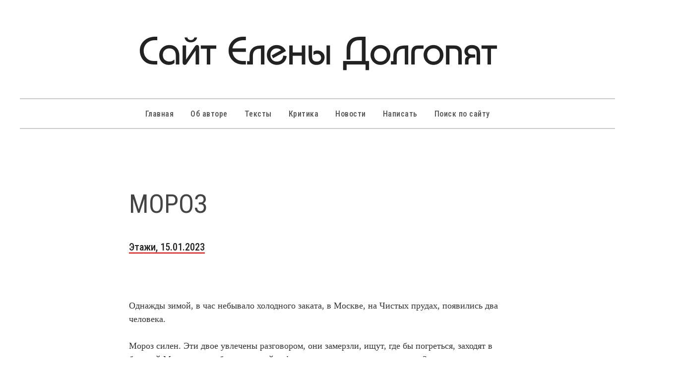

--- FILE ---
content_type: text/html; charset=UTF-8
request_url: http://dolgopyat.ru/moroz_2023
body_size: 13065
content:
<!DOCTYPE html> <html> <head> <meta charset="utf-8" /> <meta http-equiv="Content-Type" content="text/html; charset=utf-8" /> <meta name="viewport" content="width=device-width, initial-scale=1.0" /> <!--metatextblock--> <title>Мороз</title> <meta name="description" content="Рассказ Елены Долгопят &quot;Мороз&quot;, Этажи, 15.01.2023" /> <meta property="og:url" content="http://dolgopyat.ru/moroz_2023" /> <meta property="og:title" content="Мороз" /> <meta property="og:description" content="Рассказ Елены Долгопят &quot;Мороз&quot;, Этажи, 15.01.2023" /> <meta property="og:type" content="website" /> <link rel="canonical" href="http://dolgopyat.ru/moroz_2023"> <!--/metatextblock--> <meta name="format-detection" content="telephone=no" /> <meta http-equiv="x-dns-prefetch-control" content="on"> <link rel="dns-prefetch" href="https://ws.tildacdn.com"> <link rel="dns-prefetch" href="https://static.tildacdn.com"> <link rel="shortcut icon" href="https://static.tildacdn.com/tild3736-3935-4133-a563-373034303732/favicon_2.ico" type="image/x-icon" /> <!-- Assets --> <script src="https://neo.tildacdn.com/js/tilda-fallback-1.0.min.js" async charset="utf-8"></script> <link rel="stylesheet" href="https://static.tildacdn.com/css/tilda-grid-3.0.min.css" type="text/css" media="all" onerror="this.loaderr='y';"/> <link rel="stylesheet" href="https://static.tildacdn.com/ws/project3014871/tilda-blocks-page33981186.min.css?t=1735367897" type="text/css" media="all" onerror="this.loaderr='y';" /> <link rel="preconnect" href="https://fonts.gstatic.com"> <link href="https://fonts.googleapis.com/css2?family=Roboto+Condensed:wght@300;400;500;600;700&subset=latin,cyrillic" rel="stylesheet"> <link rel="stylesheet" href="https://static.tildacdn.com/css/tilda-menusub-1.0.min.css" type="text/css" media="print" onload="this.media='all';" onerror="this.loaderr='y';" /> <noscript><link rel="stylesheet" href="https://static.tildacdn.com/css/tilda-menusub-1.0.min.css" type="text/css" media="all" /></noscript> <link rel="stylesheet" href="https://static.tildacdn.com/css/tilda-forms-1.0.min.css" type="text/css" media="all" onerror="this.loaderr='y';" /> <script nomodule src="https://static.tildacdn.com/js/tilda-polyfill-1.0.min.js" charset="utf-8"></script> <script type="text/javascript">function t_onReady(func) {if(document.readyState!='loading') {func();} else {document.addEventListener('DOMContentLoaded',func);}}
function t_onFuncLoad(funcName,okFunc,time) {if(typeof window[funcName]==='function') {okFunc();} else {setTimeout(function() {t_onFuncLoad(funcName,okFunc,time);},(time||100));}}function t_throttle(fn,threshhold,scope) {return function() {fn.apply(scope||this,arguments);};}</script> <script src="https://static.tildacdn.com/js/tilda-scripts-3.0.min.js" charset="utf-8" defer onerror="this.loaderr='y';"></script> <script src="https://static.tildacdn.com/ws/project3014871/tilda-blocks-page33981186.min.js?t=1735367897" charset="utf-8" async onerror="this.loaderr='y';"></script> <script src="https://static.tildacdn.com/js/tilda-lazyload-1.0.min.js" charset="utf-8" async onerror="this.loaderr='y';"></script> <script src="https://static.tildacdn.com/js/tilda-submenublocks-1.0.min.js" charset="utf-8" async onerror="this.loaderr='y';"></script> <script src="https://static.tildacdn.com/js/tilda-menusub-1.0.min.js" charset="utf-8" async onerror="this.loaderr='y';"></script> <script src="https://static.tildacdn.com/js/tilda-menu-1.0.min.js" charset="utf-8" async onerror="this.loaderr='y';"></script> <script src="https://static.tildacdn.com/js/tilda-widget-positions-1.0.min.js" charset="utf-8" async onerror="this.loaderr='y';"></script> <script src="https://static.tildacdn.com/js/tilda-skiplink-1.0.min.js" charset="utf-8" async onerror="this.loaderr='y';"></script> <script src="https://static.tildacdn.com/js/tilda-events-1.0.min.js" charset="utf-8" async onerror="this.loaderr='y';"></script> <script type="text/javascript">window.dataLayer=window.dataLayer||[];</script> </head> <body class="t-body" style="margin:0;"> <!--allrecords--> <div id="allrecords" class="t-records" data-hook="blocks-collection-content-node" data-tilda-project-id="3014871" data-tilda-page-id="33981186" data-tilda-page-alias="moroz_2023" data-tilda-formskey="f9a5dbd1fb6e5117b14fadde23014871" data-blocks-animationoff="yes" data-tilda-lazy="yes" data-tilda-root-zone="com"> <!--header--> <header id="t-header" class="t-records" data-hook="blocks-collection-content-node" data-tilda-project-id="3014871" data-tilda-page-id="27762752" data-tilda-formskey="f9a5dbd1fb6e5117b14fadde23014871" data-tilda-lazy="yes" data-tilda-root-zone="com"> <div id="rec448373037" class="r t-rec t-rec_pt_0 t-rec_pb_30 t-screenmin-980px" style="padding-top:0px;padding-bottom:30px; " data-animationappear="off" data-record-type="462" data-screen-min="980px"> <!-- T462 --> <div id="nav448373037marker"></div> <div class="tmenu-mobile"> <div class="tmenu-mobile__container"> <div class="tmenu-mobile__text t-name t-name_md" field="menu_mob_title">&nbsp;</div> <button type="button"
class="t-menuburger t-menuburger_first "
aria-label="Навигационное меню"
aria-expanded="false"> <span style="background-color:#999999;"></span> <span style="background-color:#999999;"></span> <span style="background-color:#999999;"></span> <span style="background-color:#999999;"></span> </button> <script>function t_menuburger_init(recid) {var rec=document.querySelector('#rec' + recid);if(!rec) return;var burger=rec.querySelector('.t-menuburger');if(!burger) return;var isSecondStyle=burger.classList.contains('t-menuburger_second');if(isSecondStyle&&!window.isMobile&&!('ontouchend' in document)) {burger.addEventListener('mouseenter',function() {if(burger.classList.contains('t-menuburger-opened')) return;burger.classList.remove('t-menuburger-unhovered');burger.classList.add('t-menuburger-hovered');});burger.addEventListener('mouseleave',function() {if(burger.classList.contains('t-menuburger-opened')) return;burger.classList.remove('t-menuburger-hovered');burger.classList.add('t-menuburger-unhovered');setTimeout(function() {burger.classList.remove('t-menuburger-unhovered');},300);});}
burger.addEventListener('click',function() {if(!burger.closest('.tmenu-mobile')&&!burger.closest('.t450__burger_container')&&!burger.closest('.t466__container')&&!burger.closest('.t204__burger')&&!burger.closest('.t199__js__menu-toggler')) {burger.classList.toggle('t-menuburger-opened');burger.classList.remove('t-menuburger-unhovered');}});var menu=rec.querySelector('[data-menu="yes"]');if(!menu) return;var menuLinks=menu.querySelectorAll('.t-menu__link-item');var submenuClassList=['t978__menu-link_hook','t978__tm-link','t966__tm-link','t794__tm-link','t-menusub__target-link'];Array.prototype.forEach.call(menuLinks,function(link) {link.addEventListener('click',function() {var isSubmenuHook=submenuClassList.some(function(submenuClass) {return link.classList.contains(submenuClass);});if(isSubmenuHook) return;burger.classList.remove('t-menuburger-opened');});});menu.addEventListener('clickedAnchorInTooltipMenu',function() {burger.classList.remove('t-menuburger-opened');});}
t_onReady(function() {t_onFuncLoad('t_menuburger_init',function(){t_menuburger_init('448373037');});});</script> <style>.t-menuburger{position:relative;flex-shrink:0;width:28px;height:20px;padding:0;border:none;background-color:transparent;outline:none;-webkit-transform:rotate(0deg);transform:rotate(0deg);transition:transform .5s ease-in-out;cursor:pointer;z-index:999;}.t-menuburger span{display:block;position:absolute;width:100%;opacity:1;left:0;-webkit-transform:rotate(0deg);transform:rotate(0deg);transition:.25s ease-in-out;height:3px;background-color:#000;}.t-menuburger span:nth-child(1){top:0px;}.t-menuburger span:nth-child(2),.t-menuburger span:nth-child(3){top:8px;}.t-menuburger span:nth-child(4){top:16px;}.t-menuburger__big{width:42px;height:32px;}.t-menuburger__big span{height:5px;}.t-menuburger__big span:nth-child(2),.t-menuburger__big span:nth-child(3){top:13px;}.t-menuburger__big span:nth-child(4){top:26px;}.t-menuburger__small{width:22px;height:14px;}.t-menuburger__small span{height:2px;}.t-menuburger__small span:nth-child(2),.t-menuburger__small span:nth-child(3){top:6px;}.t-menuburger__small span:nth-child(4){top:12px;}.t-menuburger-opened span:nth-child(1){top:8px;width:0%;left:50%;}.t-menuburger-opened span:nth-child(2){-webkit-transform:rotate(45deg);transform:rotate(45deg);}.t-menuburger-opened span:nth-child(3){-webkit-transform:rotate(-45deg);transform:rotate(-45deg);}.t-menuburger-opened span:nth-child(4){top:8px;width:0%;left:50%;}.t-menuburger-opened.t-menuburger__big span:nth-child(1){top:6px;}.t-menuburger-opened.t-menuburger__big span:nth-child(4){top:18px;}.t-menuburger-opened.t-menuburger__small span:nth-child(1),.t-menuburger-opened.t-menuburger__small span:nth-child(4){top:6px;}@media (hover),(min-width:0\0){.t-menuburger_first:hover span:nth-child(1){transform:translateY(1px);}.t-menuburger_first:hover span:nth-child(4){transform:translateY(-1px);}.t-menuburger_first.t-menuburger__big:hover span:nth-child(1){transform:translateY(3px);}.t-menuburger_first.t-menuburger__big:hover span:nth-child(4){transform:translateY(-3px);}}.t-menuburger_second span:nth-child(2),.t-menuburger_second span:nth-child(3){width:80%;left:20%;right:0;}@media (hover),(min-width:0\0){.t-menuburger_second.t-menuburger-hovered span:nth-child(2),.t-menuburger_second.t-menuburger-hovered span:nth-child(3){animation:t-menuburger-anim 0.3s ease-out normal forwards;}.t-menuburger_second.t-menuburger-unhovered span:nth-child(2),.t-menuburger_second.t-menuburger-unhovered span:nth-child(3){animation:t-menuburger-anim2 0.3s ease-out normal forwards;}}.t-menuburger_second.t-menuburger-opened span:nth-child(2),.t-menuburger_second.t-menuburger-opened span:nth-child(3){left:0;right:0;width:100%!important;}.t-menuburger_third span:nth-child(4){width:70%;left:unset;right:0;}@media (hover),(min-width:0\0){.t-menuburger_third:not(.t-menuburger-opened):hover span:nth-child(4){width:100%;}}.t-menuburger_third.t-menuburger-opened span:nth-child(4){width:0!important;right:50%;}.t-menuburger_fourth{height:12px;}.t-menuburger_fourth.t-menuburger__small{height:8px;}.t-menuburger_fourth.t-menuburger__big{height:18px;}.t-menuburger_fourth span:nth-child(2),.t-menuburger_fourth span:nth-child(3){top:4px;opacity:0;}.t-menuburger_fourth span:nth-child(4){top:8px;}.t-menuburger_fourth.t-menuburger__small span:nth-child(2),.t-menuburger_fourth.t-menuburger__small span:nth-child(3){top:3px;}.t-menuburger_fourth.t-menuburger__small span:nth-child(4){top:6px;}.t-menuburger_fourth.t-menuburger__small span:nth-child(2),.t-menuburger_fourth.t-menuburger__small span:nth-child(3){top:3px;}.t-menuburger_fourth.t-menuburger__small span:nth-child(4){top:6px;}.t-menuburger_fourth.t-menuburger__big span:nth-child(2),.t-menuburger_fourth.t-menuburger__big span:nth-child(3){top:6px;}.t-menuburger_fourth.t-menuburger__big span:nth-child(4){top:12px;}@media (hover),(min-width:0\0){.t-menuburger_fourth:not(.t-menuburger-opened):hover span:nth-child(1){transform:translateY(1px);}.t-menuburger_fourth:not(.t-menuburger-opened):hover span:nth-child(4){transform:translateY(-1px);}.t-menuburger_fourth.t-menuburger__big:not(.t-menuburger-opened):hover span:nth-child(1){transform:translateY(3px);}.t-menuburger_fourth.t-menuburger__big:not(.t-menuburger-opened):hover span:nth-child(4){transform:translateY(-3px);}}.t-menuburger_fourth.t-menuburger-opened span:nth-child(1),.t-menuburger_fourth.t-menuburger-opened span:nth-child(4){top:4px;}.t-menuburger_fourth.t-menuburger-opened span:nth-child(2),.t-menuburger_fourth.t-menuburger-opened span:nth-child(3){opacity:1;}@keyframes t-menuburger-anim{0%{width:80%;left:20%;right:0;}50%{width:100%;left:0;right:0;}100%{width:80%;left:0;right:20%;}}@keyframes t-menuburger-anim2{0%{width:80%;left:0;}50%{width:100%;right:0;left:0;}100%{width:80%;left:20%;right:0;}}</style> </div> </div> <style>.tmenu-mobile{background-color:#111;display:none;width:100%;top:0;z-index:990;}.tmenu-mobile_positionfixed{position:fixed;}.tmenu-mobile__text{color:#fff;}.tmenu-mobile__container{min-height:64px;padding:20px;position:relative;box-sizing:border-box;display:-webkit-flex;display:-ms-flexbox;display:flex;-webkit-align-items:center;-ms-flex-align:center;align-items:center;-webkit-justify-content:space-between;-ms-flex-pack:justify;justify-content:space-between;}.tmenu-mobile__list{display:block;}.tmenu-mobile__burgerlogo{display:inline-block;font-size:24px;font-weight:400;white-space:nowrap;vertical-align:middle;}.tmenu-mobile__imglogo{height:auto;display:block;max-width:300px!important;box-sizing:border-box;padding:0;margin:0 auto;}@media screen and (max-width:980px){.tmenu-mobile__menucontent_hidden{display:none;height:100%;}.tmenu-mobile{display:block;}}@media screen and (max-width:980px){#rec448373037 .t-menuburger{-webkit-order:1;-ms-flex-order:1;order:1;}}</style> <style> #rec448373037 .tmenu-mobile__burgerlogo a{font-size:80px;color:#222222;font-family:'Bauhaus';}</style> <style> #rec448373037 .tmenu-mobile__burgerlogo__title{color:#222222;font-family:'Bauhaus';}@media screen and (min-width:900px){#rec448373037 .tmenu-mobile__burgerlogo__title{font-size:80px;}}</style> <div id="nav448373037" class="t462 t462__positionstatic tmenu-mobile__menucontent_hidden" style=" " data-bgcolor-hex="" data-bgcolor-rgba="" data-navmarker="nav448373037marker" data-appearoffset="" data-bgopacity-two="" data-menushadow="" data-menushadow-css="" data-bgopacity="1" data-menu-items-align="center" data-menu="yes"> <div class="t462__maincontainer "> <div class="t462__topwrapper" style="height:200px;"> <div class="t462__logowrapper"> <div class="t462__logowrapper2"> <div > <a href="/"> <div class="t462__logo t-title" field="title">Сайт Елены Долгопят</div> </a> </div> </div> </div> </div> <div class="t462__linewrapper2"> <div class="t462__linewrapper"> <hr
class="t462__horizontalline t-divider" data-divider-fieldset="color,bordersize,opacity"
style=" background-color:#999999; height:2px; opacity:0.5;"> </div> </div> <div class="t462__bottomwrapper t462__menualign_center" style=" height:100;"> <nav class="t462__listwrapper"> <ul role="list" class="t462__list t-menu__list"> <li class="t462__list_item"
style="padding:0 15px 0 0;"> <a class="t-menu__link-item"
href="/" data-menu-submenu-hook="" data-menu-item-number="1">
Главная
</a> </li> <li class="t462__list_item"
style="padding:0 15px;"> <a class="t-menu__link-item"
href="/about-the-author" data-menu-submenu-hook="" data-menu-item-number="2">
Об авторе
</a> </li> <li class="t462__list_item"
style="padding:0 15px;"> <a class="t-menu__link-item"
href=""
aria-expanded="false" role="button" data-menu-submenu-hook="link_sub3_448373037" data-menu-item-number="3">
Тексты
</a> <div class="t-menusub" data-submenu-hook="link_sub3_448373037" data-submenu-margin="15px" data-add-submenu-arrow=""> <div class="t-menusub__menu"> <div class="t-menusub__content"> <ul role="list" class="t-menusub__list"> <li class="t-menusub__list-item t-name t-name_xs"> <a class="t-menusub__link-item t-name t-name_xs"
href="/books" data-menu-item-number="3">Книги</a> </li> <li class="t-menusub__list-item t-name t-name_xs"> <a class="t-menusub__link-item t-name t-name_xs"
href="/stories" data-menu-item-number="3">Рассказы</a> </li> <li class="t-menusub__list-item t-name t-name_xs"> <a class="t-menusub__link-item t-name t-name_xs"
href="/movies" data-menu-item-number="3">Кино</a> </li> <li class="t-menusub__list-item t-name t-name_xs"> <a class="t-menusub__link-item t-name t-name_xs"
href="/scientific-articles" data-menu-item-number="3">Статьи</a> </li> <li class="t-menusub__list-item t-name t-name_xs"> <a class="t-menusub__link-item t-name t-name_xs"
href="/blog" data-menu-item-number="3">Блог</a> </li> </ul> </div> </div> </div> </li> <li class="t462__list_item"
style="padding:0 15px;"> <a class="t-menu__link-item"
href="/reviews" data-menu-submenu-hook="" data-menu-item-number="4">
Критика
</a> </li> <li class="t462__list_item"
style="padding:0 15px;"> <a class="t-menu__link-item"
href="/news" data-menu-submenu-hook="" data-menu-item-number="5">
Новости
</a> </li> <li class="t462__list_item"
style="padding:0 15px;"> <a class="t-menu__link-item"
href="/write-review" data-menu-submenu-hook="" data-menu-item-number="6">
Написать
</a> </li> <li class="t462__list_item"
style="padding:0 0 0 15px;"> <a class="t-menu__link-item"
href="#opensearch" data-menu-submenu-hook="" data-menu-item-number="7">
Поиск по сайту
</a> </li> </ul> </nav> </div> <div class="t462__linewrapper2"> <div class="t462__linewrapper"> <hr
class="t462__horizontalline t-divider" data-divider-fieldset="color,bordersize,opacity"
style=" background-color:#999999; height:2px; opacity:0.5;"> </div> </div> </div> </div> <style>@media screen and (max-width:980px){#rec448373037 .t462__leftcontainer{padding:20px;}}@media screen and (max-width:980px){#rec448373037 .t462__imglogo{padding:20px 0;}}</style> <script>t_onReady(function() {t_onFuncLoad('t_menu__highlightActiveLinks',function() {t_menu__highlightActiveLinks('.t462__list_item a');});});t_onFuncLoad('t_menu__setBGcolor',function() {window.addEventListener('resize',t_throttle(function() {t_menu__setBGcolor('448373037','.t462__list_item a');}));});t_onReady(function() {t_onFuncLoad('t_menu__setBGcolor',function() {t_menu__setBGcolor('448373037','.t462__list_item a');});t_onFuncLoad('t_menu__interactFromKeyboard',function() {t_menu__interactFromKeyboard('448373037');});});</script> <script>t_onReady(function() {t_onFuncLoad('t_menu__createMobileMenu',function() {t_menu__createMobileMenu('448373037','.t462');});});</script> <style>#rec448373037 .t-menu__link-item{-webkit-transition:color 0.3s ease-in-out,opacity 0.3s ease-in-out;transition:color 0.3s ease-in-out,opacity 0.3s ease-in-out;}#rec448373037 .t-menu__link-item.t-active:not(.t978__menu-link){color:#555555 !important;font-weight:500 !important;}#rec448373037 .t-menu__link-item:not(.t-active):not(.tooltipstered):hover{color:#888888 !important;opacity:0.5 !important;}#rec448373037 .t-menu__link-item:not(.t-active):not(.tooltipstered):focus-visible{color:#888888 !important;opacity:0.5 !important;}@supports (overflow:-webkit-marquee) and (justify-content:inherit){#rec448373037 .t-menu__link-item,#rec448373037 .t-menu__link-item.t-active{opacity:1 !important;}}</style> <script>t_onReady(function() {setTimeout(function(){t_onFuncLoad('t_menusub_init',function() {t_menusub_init('448373037');});},500);});</script> <style>#rec448373037 .t-menusub__link-item{-webkit-transition:color 0.3s ease-in-out,opacity 0.3s ease-in-out;transition:color 0.3s ease-in-out,opacity 0.3s ease-in-out;}#rec448373037 .t-menusub__link-item.t-active{color:#555555 !important;font-weight:500 !important;}#rec448373037 .t-menusub__link-item:not(.t-active):not(.tooltipstered):hover{color:#888888 !important;opacity:0.5 !important;}@supports (overflow:-webkit-marquee) and (justify-content:inherit){#rec448373037 .t-menusub__link-item,#rec448373037 .t-menusub__link-item.t-active{opacity:1 !important;}}@media screen and (max-width:980px){#rec448373037 .t-menusub__menu .t-menusub__link-item{color:#555555 !important;}#rec448373037 .t-menusub__menu .t-menusub__link-item.t-active{color:#555555 !important;}}@media screen and (min-width:981px){#rec448373037 .t-menusub__menu{text-align:left;box-shadow:0px 0px 3px rgba(0,0,0,0.3);}}</style> <style> #rec448373037 a.t-menusub__link-item{font-size:16px;color:#555555;font-weight:500;font-family:'Roboto Condensed';letter-spacing:0.5px;}</style> <style> #rec448373037 .t462__logowrapper2 a{font-size:80px;color:#222222;font-family:'Bauhaus';}#rec448373037 a.t-menu__link-item{font-size:16px;color:#555555;font-weight:500;font-family:'Roboto Condensed';letter-spacing:0.5px;}</style> <style> #rec448373037 .t462__logo{color:#222222;font-family:'Bauhaus';}@media screen and (min-width:900px){#rec448373037 .t462__logo{font-size:80px;}}</style> </div> <div id="rec462413273" class="r t-rec" style=" " data-animationappear="off" data-record-type="985"> <!--tsearch-widget---> <!-- @classes: t-name t-name_xs t-descr t-descr_xs t-text t-input --> <div class="t985" data-search-showby="10" data-search-hook="#opensearch"> <div class="t985__overlay t-search-widget__overlay"> <div class="t985__widgetheader t-search-widget__header" style="background-color: #f0f0f0"> <div class="t985__inputcontainer t-container"> <div class="t-search-widget__inputcontainer t-col t-col_8 t-prefix_2"> <div class="t985__blockinput t-search-widget__blockinput" style=" "> <input type="text" class="t985__input t-search-widget__input t-input" placeholder="Поиск по сайту" data-search-target="all" style="color:#333333;"> <svg role="presentation" class="t985__search-icon t-search-widget__search-icon" width="30" height="30" viewBox="0 0 30 30" fill="none" xmlns="http://www.w3.org/2000/svg"> <circle r="7.93388" transform="matrix(0.715639 0.698471 -0.715639 0.698471 18.5859 11.7816)" stroke-width="1.0" stroke="#333333"/> <line y1="-0.5" x2="9.17531" y2="-0.5" transform="matrix(-0.715635 0.698474 -0.715635 -0.698474 12.75 16.9609)" stroke-width="1.0" stroke="#333333"/> </svg> <div class="t985__loading-icon t-search-widget__loading"> <svg role="presentation" width="24" height="24" viewBox="0 0 24 24" fill="none" xmlns="http://www.w3.org/2000/svg"> <path d="M5.12544 3.27734C2.57644 5.34 0.75 8.49358 0.75 12.028C0.75 17.3825 4.49041 21.8634 9.50089 23.0004" stroke="#333333"/> <path d="M2 2.02734L5.75038 2.65241L5.12532 6.40279" stroke="#333333"/> <path d="M18.8785 20.5C21.4275 18.4373 23.2539 15.2838 23.2539 11.7493C23.2539 6.39481 19.5135 1.91392 14.503 0.776984" stroke="#333333"/> <path d="M22.0039 21.75L18.2534 21.1249L18.8785 17.3746" stroke="#333333"/> </svg> </div> <div class="t985__clear-icon t-search-widget__clear-icon"> <svg role="presentation" width="12" height="12" viewBox="0 0 12 12" fill="none" xmlns="http://www.w3.org/2000/svg"> <path d="M1.00004 10.9659L10.9999 0.999962" stroke="#333333"/> <path d="M10.9883 10.9986L1.00214 1.02924" stroke="#333333"/> </svg> </div> </div> </div> <div class="t985__close-icon t-search-widget__close-icon"> <svg role="presentation" width="28" height="28" viewBox="0 0 28 28" fill="none" xmlns="http://www.w3.org/2000/svg"> <path d="M0.754014 27.4806L27.0009 1.32294" stroke="black"/> <path d="M26.9688 27.5665L0.757956 1.39984" stroke="black"/> </svg> </div> </div> </div> </div> </div> <script>t_onReady(function() {var tildaSearchWidgetJs='https://static.tildacdn.com/js/tilda-searchwidget-';if(!document.querySelector('script[src^="https://search.tildacdn.com/static/tilda-searchwidget-"]')&&!document.querySelector('script[src^="' + tildaSearchWidgetJs + '"]')) {var script=document.createElement('script');script.src=tildaSearchWidgetJs + '1.0.min.js';script.type='text/javascript';document.body.appendChild(script);}
var tildaSearchWidgetCss='https://static.tildacdn.com/css/tilda-searchwidget-';if(!document.querySelector('link[href^="https://search.tildacdn.com/static/tilda-searchwidget-"]')&&!document.querySelector('link[href^="' + tildaSearchWidgetCss + '"]')) {var link=document.createElement('link');link.href=tildaSearchWidgetCss + '1.0.min.css';link.rel='stylesheet';link.media='screen';document.body.appendChild(link);}});</script> <style>@media screen and (max-width:960px){#rec462413273 .t985__search-widget-icon{width:40px;height:40px;}#rec462413273 .t985__search-widget-icon svg{width:40px;height:40px;}}</style> <style>@media screen and (max-width:960px){.t985__search-widget-button{top:20px !important;right:100px !important;left:initial !important;}}</style> <!--/tsearch-widget---> </div> <div id="rec452276143" class="r t-rec t-rec_pb_60 t-screenmax-980px" style="padding-bottom:60px; " data-animationappear="off" data-record-type="327" data-screen-max="980px"> <!-- T282 --> <div id="nav452276143marker"></div> <div id="nav452276143" class="t282 " data-menu="yes" data-appearoffset=""> <div class="t282__container t282__closed t282__positionfixed" style=""> <div class="t282__container__bg" style="background-color: rgba(51,51,51,1);" data-bgcolor-hex="#333333" data-bgcolor-rgba="rgba(51,51,51,1)" data-navmarker="nav452276143marker" data-appearoffset="" data-bgopacity="1" data-bgcolor-rgba-afterscroll="rgba(51,51,51,1)" data-bgopacity2="1" data-menushadow="10" data-menushadow-css=""></div> <div class="t282__container__bg_opened" style="background-color:#333333;"></div> <div class="t282__menu__content "> <div class="t282__logo__container" style="min-height:70px;"> <div class="t282__logo__content"> <a class="t282__logo" href="/"> <div field="title" class="t-title t-title_xs""><div style="text-align:left;" data-customstyle="yes">Сайт Елены Долгопят</div></div> </a> </div> </div> <button type="button"
class="t-menuburger t-menuburger_first "
aria-label="Навигационное меню"
aria-expanded="false"> <span style="background-color:#ffffff;"></span> <span style="background-color:#ffffff;"></span> <span style="background-color:#ffffff;"></span> <span style="background-color:#ffffff;"></span> </button> <script>function t_menuburger_init(recid) {var rec=document.querySelector('#rec' + recid);if(!rec) return;var burger=rec.querySelector('.t-menuburger');if(!burger) return;var isSecondStyle=burger.classList.contains('t-menuburger_second');if(isSecondStyle&&!window.isMobile&&!('ontouchend' in document)) {burger.addEventListener('mouseenter',function() {if(burger.classList.contains('t-menuburger-opened')) return;burger.classList.remove('t-menuburger-unhovered');burger.classList.add('t-menuburger-hovered');});burger.addEventListener('mouseleave',function() {if(burger.classList.contains('t-menuburger-opened')) return;burger.classList.remove('t-menuburger-hovered');burger.classList.add('t-menuburger-unhovered');setTimeout(function() {burger.classList.remove('t-menuburger-unhovered');},300);});}
burger.addEventListener('click',function() {if(!burger.closest('.tmenu-mobile')&&!burger.closest('.t450__burger_container')&&!burger.closest('.t466__container')&&!burger.closest('.t204__burger')&&!burger.closest('.t199__js__menu-toggler')) {burger.classList.toggle('t-menuburger-opened');burger.classList.remove('t-menuburger-unhovered');}});var menu=rec.querySelector('[data-menu="yes"]');if(!menu) return;var menuLinks=menu.querySelectorAll('.t-menu__link-item');var submenuClassList=['t978__menu-link_hook','t978__tm-link','t966__tm-link','t794__tm-link','t-menusub__target-link'];Array.prototype.forEach.call(menuLinks,function(link) {link.addEventListener('click',function() {var isSubmenuHook=submenuClassList.some(function(submenuClass) {return link.classList.contains(submenuClass);});if(isSubmenuHook) return;burger.classList.remove('t-menuburger-opened');});});menu.addEventListener('clickedAnchorInTooltipMenu',function() {burger.classList.remove('t-menuburger-opened');});}
t_onReady(function() {t_onFuncLoad('t_menuburger_init',function(){t_menuburger_init('452276143');});});</script> <style>.t-menuburger{position:relative;flex-shrink:0;width:28px;height:20px;padding:0;border:none;background-color:transparent;outline:none;-webkit-transform:rotate(0deg);transform:rotate(0deg);transition:transform .5s ease-in-out;cursor:pointer;z-index:999;}.t-menuburger span{display:block;position:absolute;width:100%;opacity:1;left:0;-webkit-transform:rotate(0deg);transform:rotate(0deg);transition:.25s ease-in-out;height:3px;background-color:#000;}.t-menuburger span:nth-child(1){top:0px;}.t-menuburger span:nth-child(2),.t-menuburger span:nth-child(3){top:8px;}.t-menuburger span:nth-child(4){top:16px;}.t-menuburger__big{width:42px;height:32px;}.t-menuburger__big span{height:5px;}.t-menuburger__big span:nth-child(2),.t-menuburger__big span:nth-child(3){top:13px;}.t-menuburger__big span:nth-child(4){top:26px;}.t-menuburger__small{width:22px;height:14px;}.t-menuburger__small span{height:2px;}.t-menuburger__small span:nth-child(2),.t-menuburger__small span:nth-child(3){top:6px;}.t-menuburger__small span:nth-child(4){top:12px;}.t-menuburger-opened span:nth-child(1){top:8px;width:0%;left:50%;}.t-menuburger-opened span:nth-child(2){-webkit-transform:rotate(45deg);transform:rotate(45deg);}.t-menuburger-opened span:nth-child(3){-webkit-transform:rotate(-45deg);transform:rotate(-45deg);}.t-menuburger-opened span:nth-child(4){top:8px;width:0%;left:50%;}.t-menuburger-opened.t-menuburger__big span:nth-child(1){top:6px;}.t-menuburger-opened.t-menuburger__big span:nth-child(4){top:18px;}.t-menuburger-opened.t-menuburger__small span:nth-child(1),.t-menuburger-opened.t-menuburger__small span:nth-child(4){top:6px;}@media (hover),(min-width:0\0){.t-menuburger_first:hover span:nth-child(1){transform:translateY(1px);}.t-menuburger_first:hover span:nth-child(4){transform:translateY(-1px);}.t-menuburger_first.t-menuburger__big:hover span:nth-child(1){transform:translateY(3px);}.t-menuburger_first.t-menuburger__big:hover span:nth-child(4){transform:translateY(-3px);}}.t-menuburger_second span:nth-child(2),.t-menuburger_second span:nth-child(3){width:80%;left:20%;right:0;}@media (hover),(min-width:0\0){.t-menuburger_second.t-menuburger-hovered span:nth-child(2),.t-menuburger_second.t-menuburger-hovered span:nth-child(3){animation:t-menuburger-anim 0.3s ease-out normal forwards;}.t-menuburger_second.t-menuburger-unhovered span:nth-child(2),.t-menuburger_second.t-menuburger-unhovered span:nth-child(3){animation:t-menuburger-anim2 0.3s ease-out normal forwards;}}.t-menuburger_second.t-menuburger-opened span:nth-child(2),.t-menuburger_second.t-menuburger-opened span:nth-child(3){left:0;right:0;width:100%!important;}.t-menuburger_third span:nth-child(4){width:70%;left:unset;right:0;}@media (hover),(min-width:0\0){.t-menuburger_third:not(.t-menuburger-opened):hover span:nth-child(4){width:100%;}}.t-menuburger_third.t-menuburger-opened span:nth-child(4){width:0!important;right:50%;}.t-menuburger_fourth{height:12px;}.t-menuburger_fourth.t-menuburger__small{height:8px;}.t-menuburger_fourth.t-menuburger__big{height:18px;}.t-menuburger_fourth span:nth-child(2),.t-menuburger_fourth span:nth-child(3){top:4px;opacity:0;}.t-menuburger_fourth span:nth-child(4){top:8px;}.t-menuburger_fourth.t-menuburger__small span:nth-child(2),.t-menuburger_fourth.t-menuburger__small span:nth-child(3){top:3px;}.t-menuburger_fourth.t-menuburger__small span:nth-child(4){top:6px;}.t-menuburger_fourth.t-menuburger__small span:nth-child(2),.t-menuburger_fourth.t-menuburger__small span:nth-child(3){top:3px;}.t-menuburger_fourth.t-menuburger__small span:nth-child(4){top:6px;}.t-menuburger_fourth.t-menuburger__big span:nth-child(2),.t-menuburger_fourth.t-menuburger__big span:nth-child(3){top:6px;}.t-menuburger_fourth.t-menuburger__big span:nth-child(4){top:12px;}@media (hover),(min-width:0\0){.t-menuburger_fourth:not(.t-menuburger-opened):hover span:nth-child(1){transform:translateY(1px);}.t-menuburger_fourth:not(.t-menuburger-opened):hover span:nth-child(4){transform:translateY(-1px);}.t-menuburger_fourth.t-menuburger__big:not(.t-menuburger-opened):hover span:nth-child(1){transform:translateY(3px);}.t-menuburger_fourth.t-menuburger__big:not(.t-menuburger-opened):hover span:nth-child(4){transform:translateY(-3px);}}.t-menuburger_fourth.t-menuburger-opened span:nth-child(1),.t-menuburger_fourth.t-menuburger-opened span:nth-child(4){top:4px;}.t-menuburger_fourth.t-menuburger-opened span:nth-child(2),.t-menuburger_fourth.t-menuburger-opened span:nth-child(3){opacity:1;}@keyframes t-menuburger-anim{0%{width:80%;left:20%;right:0;}50%{width:100%;left:0;right:0;}100%{width:80%;left:0;right:20%;}}@keyframes t-menuburger-anim2{0%{width:80%;left:0;}50%{width:100%;right:0;left:0;}100%{width:80%;left:20%;right:0;}}</style> </div> </div> <div class="t282__menu__container t282__closed"> <div class="t282__menu__wrapper" style="background-color:#333333;"> <div class="t282__menu"> <nav> <ul role="list" class="t282__menu__items t-menu__list"> <li class="t282__menu__item"> <a class="t282__menu__link t-heading t-heading_md t-menu__link-item"
href="/" data-menu-submenu-hook="">
Главная
</a> </li> <li class="t282__menu__item"> <a class="t282__menu__link t-heading t-heading_md t-menu__link-item"
href="/about-the-author" data-menu-submenu-hook="">
Об авторе
</a> </li> <li class="t282__menu__item"> <a class="t282__menu__link t-heading t-heading_md t-menu__link-item t282__menu__link_submenu"
href=""
aria-expanded="false" role="button" data-menu-submenu-hook="link_sub3_452276143">
Тексты
</a> <div class="t-menusub" data-submenu-hook="link_sub3_452276143" data-submenu-margin="15px" data-add-submenu-arrow=""> <div class="t-menusub__menu"> <div class="t-menusub__content"> <ul role="list" class="t-menusub__list"> <li class="t-menusub__list-item t-name t-name_xs"> <a class="t-menusub__link-item t-name t-name_xs"
href="/books" data-menu-item-number="3">Книги</a> </li> <li class="t-menusub__list-item t-name t-name_xs"> <a class="t-menusub__link-item t-name t-name_xs"
href="/stories" data-menu-item-number="3">Рассказы</a> </li> <li class="t-menusub__list-item t-name t-name_xs"> <a class="t-menusub__link-item t-name t-name_xs"
href="/movies" data-menu-item-number="3">Кино</a> </li> <li class="t-menusub__list-item t-name t-name_xs"> <a class="t-menusub__link-item t-name t-name_xs"
href="/scientific-articles" data-menu-item-number="3">Статьи</a> </li> <li class="t-menusub__list-item t-name t-name_xs"> <a class="t-menusub__link-item t-name t-name_xs"
href="/blog" data-menu-item-number="3">Блог</a> </li> </ul> </div> </div> </div> </li> <li class="t282__menu__item"> <a class="t282__menu__link t-heading t-heading_md t-menu__link-item"
href="/reviews" data-menu-submenu-hook="">
Критика
</a> </li> <li class="t282__menu__item"> <a class="t282__menu__link t-heading t-heading_md t-menu__link-item"
href="/news" data-menu-submenu-hook="">
Новости
</a> </li> <li class="t282__menu__item"> <a class="t282__menu__link t-heading t-heading_md t-menu__link-item"
href="/write-review" data-menu-submenu-hook="">
Написать
</a> </li> <li class="t282__menu__item"> <a class="t282__menu__link t-heading t-heading_md t-menu__link-item"
href="#opensearch" data-menu-submenu-hook="">
Поиск по сайту
</a> </li> </ul> </nav> </div> </div> </div> <div class="t282__overlay t282__closed"></div> </div> <script>t_onReady(function() {var wrapperBlock=document.querySelector('#rec452276143 .t282');if(!wrapperBlock) return;t_onFuncLoad('t282_showMenu',function() {t282_showMenu('452276143');});t_onFuncLoad('t282_changeSize',function() {t282_changeSize('452276143');});t_onFuncLoad('t282_highlight',function() {t282_highlight();});});t_onFuncLoad('t282_changeSize',function() {window.addEventListener('resize',t_throttle(function() {t282_changeSize('452276143');}));});t_onReady(function() {var wrapperBlock=document.querySelector('#rec452276143 .t282');if(!wrapperBlock) return;t_onFuncLoad('t282_changeBgOpacityMenu',function() {t282_changeBgOpacityMenu('452276143');window.addEventListener('scroll',t_throttle(function() {t282_changeBgOpacityMenu('452276143');}));});});</script> <style>#rec452276143 .t-menu__link-item{-webkit-transition:color 0.3s ease-in-out,opacity 0.3s ease-in-out;transition:color 0.3s ease-in-out,opacity 0.3s ease-in-out;}#rec452276143 .t-menu__link-item.t-active:not(.t978__menu-link){color:#ffffff !important;}#rec452276143 .t-menu__link-item:not(.t-active):not(.tooltipstered):hover{color:#f0f0f0 !important;opacity:0.5 !important;}#rec452276143 .t-menu__link-item:not(.t-active):not(.tooltipstered):focus-visible{color:#f0f0f0 !important;opacity:0.5 !important;}@supports (overflow:-webkit-marquee) and (justify-content:inherit){#rec452276143 .t-menu__link-item,#rec452276143 .t-menu__link-item.t-active{opacity:1 !important;}}</style> <script>t_onReady(function() {setTimeout(function(){t_onFuncLoad('t_menusub_init',function() {t_menusub_init('452276143');});},500);});</script> <style>#rec452276143 .t-menusub__link-item{-webkit-transition:color 0.3s ease-in-out,opacity 0.3s ease-in-out;transition:color 0.3s ease-in-out,opacity 0.3s ease-in-out;}#rec452276143 .t-menusub__link-item.t-active{color:#ffffff !important;font-weight:500 !important;}#rec452276143 .t-menusub__link-item:not(.t-active):not(.tooltipstered):hover{color:#f0f0f0 !important;opacity:0.5 !important;}@supports (overflow:-webkit-marquee) and (justify-content:inherit){#rec452276143 .t-menusub__link-item,#rec452276143 .t-menusub__link-item.t-active{opacity:1 !important;}}@media screen and (max-width:980px){#rec452276143 .t-menusub__menu .t-menusub__link-item{color:#ffffff !important;}#rec452276143 .t-menusub__menu .t-menusub__link-item.t-active{color:#ffffff !important;}}@media screen and (min-width:981px){#rec452276143 .t-menusub__menu{background-color:#222222;border:1px solid #ffffff;box-shadow:0px 0px 3px rgba(0,0,0,0.3);}}#rec452276143 .t-menusub__menu_top:after{border-top-color:#222222;}#rec452276143 .t-menusub__menu_bottom:after{border-bottom-color:#222222;}#rec452276143 .t-menusub__menu_top:before{bottom:-21px;border-top-color:#ffffff;}#rec452276143 .t-menusub__menu_bottom:before{top:-21px;border-bottom-color:#ffffff;}</style> <style> #rec452276143 a.t-menusub__link-item{font-size:16px;color:#ffffff;font-weight:500;font-family:'Roboto Condensed';letter-spacing:0.5px;}</style> <style> #rec452276143 .t282__logo{font-size:26px;color:#ffffff;font-weight:500;font-family:'Bauhaus';}</style> <style> #rec452276143 .t282__logo__content .t-title{font-size:26px;color:#ffffff;font-weight:500;font-family:'Bauhaus';}#rec452276143 a.t282__menu__link{font-size:16px;color:#ffffff;font-weight:500;font-family:'Roboto Condensed';letter-spacing:0.5px;}</style> <!--[if IE 8]> <style>#rec452276143 .t282__container__bg{filter:progid:DXImageTransform.Microsoft.gradient(startColorStr='#D9333333',endColorstr='#D9333333');}</style> <![endif]--> <style>#rec452276143 .t282__container__bg {box-shadow:0px 1px 3px rgba(0,0,0,0.1);}</style> </div> </header> <!--/header--> <div id="rec549148470" class="r t-rec t-rec_pt_90 t-rec_pb_30" style="padding-top:90px;padding-bottom:30px; " data-record-type="795"> <!-- T795 --> <div class="t795"> <div class="t-container t-align_left"> <div class="t-col t-col_8 t-prefix_2"> <h1 class="t795__title t-title t-title_xs" field="title"><div style="font-size:52px;" data-customstyle="yes">МОРОЗ</div></h1> <div class="t795__descr t-descr t-descr_xl" field="descr"><a href="https://etazhi-lit.ru/publishing/prose/1304-tuman.html" style="">Этажи, 15.01.2023</a></div> </div> </div> </div> <style> #rec549148470 .t795__title{color:#444444;font-family:'Roboto Condensed';}@media screen and (min-width:900px){#rec549148470 .t795__title{font-size:42px;}}#rec549148470 .t795__descr{font-size:20px;color:#333333;font-family:'Roboto Condensed';}</style> </div> <div id="rec549148471" class="r t-rec t-rec_pt_0 t-rec_pb_30" style="padding-top:0px;padding-bottom:30px; " data-record-type="248"> <!-- T220 --> <div class="t220"> <div class="t-container "> <div class="t-col t-col_8 t-prefix_2"> <div class="t220__textwrapper" style=""> <div style=""> <div field="text" class="t220__text t-text t-text_md "> Однажды зимой, в час небывало холодного заката, в Москве, на Чистых прудах, появились два человека. <br /><br /> Мороз силен. Эти двое увлечены разговором, они замерзли, ищут, где бы погреться, заходят в бывший Макдональдс, берут горячий кофе и садятся за стол у самого окна. За окном вечерняя Москва, Мясницкая улица, тени прохожих. <br /><br /> За кофе разговор продолжается. Собеседник постарше поучает молодого: <br /><br /> — Ты пишешь, Ваня, что у Деда Мороза нрав лютый, что он существо злопамятное, что верить ему нельзя, и ждать от него даров не стоит, что лучше не просить у него ничего, всё обернется смертью. Ты приводишь цитаты из древних сказаний, ты опираешься на труды уважаемых фольклористов. И всё это было бы хорошо, да только из твоего эээ очерка следует, как дважды два, что Дед Мороз существует. Читателям нашего журнала это покажется странным, если не глупым. У нас не детский журнал. <br /><br /> — Отдам в детский. <br /><br /> — Не возьмут. Дюже твой Дед страшный. <br /><br /> В это самое время Ваня заметил за соседним, почти впритык стоящим столом Деда Мороза, который внимательно слушал их разговор. Ватная борода на резинке спущена была под подбородок, красный колпак в белой искусственной опушке лежал на столе. Ряженый жевал гамбургер и прихлебывал кофе. <br /><br /> — Что? — угрюмо спросил незнакомца Ваня. — В чем дело? <br /><br /> — Интересно, — отвечал незнакомец. <br /><br /> — Ничего интересного. Сидят люди, говорят о своем. А вы пялитесь, нарушаете жизненное пространство. <br /><br /> — Ваня, — укоризненно сказал Антон Михалыч (так звали Ваниного собеседника). — Не груби. <br /><br /> — Я не грублю. Чего он лезет. <br /><br /> — Он лезет, а ты воспользуйся. Возьми у господина эээ Деда Мороза интервью, будет прекрасный материал для публикации. <br /><br /> Дед Мороз отхватил здоровой кус от второго гамбургера (первый он уже прикончил), проглотил, не жуя, и сказал Ване: <br /><br /> — Вредная еда. <br /><br /> — Ну, так и не надо ее есть, вредную. <br /><br /> — Не могу. Не могу остановиться. <br /><br /> И вновь отхватил кус. И проглотил. <br /><br /> — Так чего вы хотите спросить? Валяйте. <br /><br /> — Ничего. <br /><br /> — Тогда я спрошу. Позвольте? <br /><br /> — Конечно, — откликнулся вежливый Антон Михалыч. <br /><br /> — С чего вы решили, что Деда Мороза не существует? <br /><br /> — Эээ, — промычал Антон Михалыч. — Ну. Это как-то настолько очевидно. <br /><br /> — Очевидно — это очами видно. <br /><br /> Антон Михалыч взглянул в глаза Деда Мороза. Один глаз оказался бледно-голубым, а другой беспросветно черным, зрачка не различишь. Антон Михалыч никак не мог оторваться от этих странных глаз. <br /><br /> — Вы сейчас меня видите своими очами. Так? <br /><br /> — Так, — промолвил Антон Михалыч. <br /><br /> — Видите, но утверждаете, что меня не существует. <br /><br /> — Позвольте, — порозовел Антон Михалыч. — Этого я никак не утверждаю. <br /><br /> — Как же не утверждаете? Вот у меня и свидетель имеется. <br /><br /> И ряженый указал на невесть откуда явившуюся за его столом молодую бабу в грязноватом голубом парчовом халате с омерзительной облезлой опушкой и в голубой, с такой же опушкой, шапочке. <br /><br /> — Да я свидетель, я слышала, вы точно сказали, что Деда Мороза нет. Глядите на него и говорите, что нет. Смешно. <br /><br /> Баба вынула из кармана сигарету и зажигалку. Сигарету вставила в багровый рот. <br /><br /> — Здесь курить нельзя! — с ненавистью крикнул Ваня. <br /><br /> — Я курю? — удивилась баба. Щелкнула зажигалкой, но пламя к сигарете не поднесла. Смотрела на него застывшими глазами. <br /><br /> — Раз уж вы Дед Мороз, — мирно произнес Антон Михалыч, — то извольте исполнить мое желание. <br /><br /> — Не изволит, — отвечала наглая баба, прикуривая. <br /><br /> — В таком случае, я никак не могу вам поверить. <br /><br /> — Ваше желание не исполнит, а вот его, — указала зажженной сигаретой на Ваню, — с нашим удовольствием. <br /><br /> — У меня желания нет, — отрезал Ваня. <br /><br /> — Да как же, нет. <br /><br /> — А если и есть, то я вам его нипочем не скажу. <br /><br /> — Тоже мне, бином Ньютона. Ты желаешь, чтобы Антон Михалыч скончался прямо сейчас раз и навсегда. <br /><br /> — Я?! — вскричал возмущенный Ваня. <br /><br /> — Ты! — вскричала веселая баба. <br /><br /> — Что?! — изумился Антон Михалыч. <br /><br /> Между тем к столику приблизилась официантка и вежливо попросила гостей не шуметь и не курить. <br /><br /> — Не могу не курить, — печально сказала баба. — У меня зависимость, — и расплакалась. <br /><br /> — В таком случае, выйдите, пожалуйста, на улицу. <br /><br /> Баба продолжала курить и плакать. Плакать и приговаривать: <br /><br /> — Ну до чего же все стали вежливые, до чего культурные. <br /><br /> Охранник появился. И тоже попросил гостей выйти на воздух. И взял фальшивую Снегурку за парчовый локоток. Взять-то взял, да не удержал. Снегурка исчезла. Да и Дед Мороз точно растаял. Дым от сигареты висел в воздухе. <br /><br /> — Нифигасе, — обратился Ваня к Антон Михалычу. И обмер. <br /><br /> Не было никакого Антона Михалыча. Сидел весь изо льда господин, сквозь лицо просвечивали вечерние огни. Ледяной господин был, впрочем, в настоящей одежде Антона Михалыча. <br /><br /> — Ой, — заметил какой-то ребенок, — дядя ледяной! <br /><br /> И люди стали останавливаться, смотреть. Они смотрели, а ледяной Антон Михайлович таял. Таял он стремительно. Через минуту осталась только мокрая одежда. <br /><br /> Ваня поднялся и тихо-тихо двинулся к выходу. На улице охватил его холод, но Ваня холода не почувствовал. <br /><br /> Он спустился в метро. В вагоне была толпа. Старуха давила Ваню локтем. И Ваня попросил мысленно Деда Мороза убрать к черту старую каргу. И старуха застыла, заледенела. И начала оплывать, таять у Вани на глазах. Он досмотрел до конца, до лужи на грязном полу. В луже валялась старухина одежонка. <br /><br /> — Кто тут мокрые тряпки оставил на ходу? — услышал Ваня. <br /><br /> И отступил от греха подальше. <br /><br /> Дома теща включила телек на полную громкость, Ваня хотел было попросить страшного Деда угробить тещу насовсем, но не попросил, сдержал себя, вспомнил про Дедово коварство. Представил, как Дед Мороз исполняет желание, но только на другой лад: теща лежит в луже, но не воды, а крови, а в руках у Вани острый кухонный нож, которым он ее только что зарезал. <br /><br /> Ваня попросил тещу убавить звук и ушел на кухню пить чай.<br /></div> </div> </div> </div> </div> </div> <style> #rec549148471 .t220__text{font-size:18px;color:#333333;font-family:'Georgia';}</style> </div> <div id="rec549148474" class="r t-rec" style=" " data-record-type="126"> <!-- T118 --> <div class="t118"> <div class="t-container"> <div class="t-col t-col_6 t-prefix_2"> <hr class="t-divider t118__line" style="background-color:#000000;opacity:0.2;"> </div> </div> </div> </div> <div id="rec549148475" class="r t-rec t-rec_pt_0 t-rec_pb_120" style="padding-top:0px;padding-bottom:120px; " data-animationappear="off" data-record-type="758"> <!-- t758 --> <div class="t758"> <div class="t-container"> <div class="t758__col t-col t-col_8 t-prefix_2"> <div class="t758__wrapper t-align_left"> <ul class="t758__list"> <li class="t758__list_item"> <div class="t758__link-item__wrapper"> <a class="t-menu__link-item " href="/stories">
Рассказы Елены Долгопят
</a> </div> <span class="t758__breadcrumb-divider">→</span> </li> <li class="t758__list_item"> <div class="t758__link-item__wrapper"><a class="t-menu__link-item t758__link-item_active" href="#submenu:rasskazy-2023">Рассказы 2023 г.</a></div> </li> </ul> </div> </div> </div> </div> <style>#rec549148475 .t758__breadcrumb-divider{color:#cc0000;}#rec549148475 .t758 .t-menu__link-item{-webkit-transition:color 0.3s ease-in-out,opacity 0.3s ease-in-out;transition:color 0.3s ease-in-out,opacity 0.3s ease-in-out;}#rec549148475 .t758 .t-menu__link-item:hover{color:#9e9e9e !important;}#rec549148475 .t758 .t-menu__link-item:focus-visible{color:#9e9e9e !important;}</style> <style>#rec549148475 .t758__link-item__wrapper{min-height:24px;}#rec549148475 .t-menu__link-item{min-height:24px;line-height:24px;}#rec549148475 .t758__breadcrumb-divider{height:24px;line-height:24px;}#rec549148475 .t758__list-item__icon{margin-top:2.5px;}</style> <style> #rec549148475 .t758__link-item__wrapper .t-menu__link-item{font-size:20px;color:#444444;font-weight:500;font-family:'Roboto Condensed';}</style> <style> #rec549148475 .t758__breadcrumb-divider{font-size:20px;font-weight:500;font-family:'Roboto Condensed';}</style> </div> <div id="rec577334414" class="r t-rec" style=" " data-animationappear="off" data-record-type="794"> <!-- T794 --> <div class="t794" data-tooltip-hook="#submenu:rasskazy-2023" data-tooltip-margin="15px" data-add-arrow="on"> <div class="t794__tooltip-menu"> <div class="t794__tooltip-menu-corner"></div> <div class="t794__content"> <ul class="t794__list" role="menu" aria-label=""> <li class="t794__list_item t-submenublocks__item t-name t-name_xs"> <a class="t794__typo t794__typo_577334414 t794__link t-name t-name_xs"
role="menuitem"
href="/tuman_2023"
style="color:#333333;font-size:16px;font-weight:500;font-family:'Roboto Condensed';" data-menu-item-number="1">Туман</a> </li> <li class="t794__list_item t-submenublocks__item t-name t-name_xs"> <a class="t794__typo t794__typo_577334414 t794__link t-name t-name_xs"
role="menuitem"
href="/moroz_2023"
style="color:#333333;font-size:16px;font-weight:500;font-family:'Roboto Condensed';" data-menu-item-number="2">Мороз</a> </li> <li class="t794__list_item t-submenublocks__item t-name t-name_xs"> <a class="t794__typo t794__typo_577334414 t794__link t-name t-name_xs"
role="menuitem"
href="/vstrecha_2023"
style="color:#333333;font-size:16px;font-weight:500;font-family:'Roboto Condensed';" data-menu-item-number="3">Встреча</a> </li> <li class="t794__list_item t-submenublocks__item t-name t-name_xs"> <a class="t794__typo t794__typo_577334414 t794__link t-name t-name_xs"
role="menuitem"
href="/pocherk_2023"
style="color:#333333;font-size:16px;font-weight:500;font-family:'Roboto Condensed';" data-menu-item-number="4">Почерк</a> </li> </ul> </div> </div> </div> <script>t_onReady(function() {t_onFuncLoad('t794_init',function() {t794_init('577334414');});});</script> <style>#rec577334414 .t794__tooltip-menu,a[data-tooltip-menu-id="577334414"] + .t794__tooltip-menu{background-color:#ffffff;text-align:left;max-width:300px;border-radius:3px;}#rec577334414 .t794__content{background-color:#ffffff;border-radius:3px;}#rec577334414 .t794__tooltip-menu-corner{background-color:#ffffff;top:-6.5px;border-color:#eee;border-width:0;border-style:none;}@media screen and (max-width:980px){a[data-tooltip-menu-id="577334414"] + .t794__tooltip-menu{max-width:100%;}}</style> <style>#rec577334414 .t794__typo.t-active,a[data-tooltip-menu-id="577334414"] + .t794__tooltip-menu .t794__typo.t-active{color:#999999 !important;opacity:0.80 !important;}</style> <style>#rec577334414 .t794__typo:not(.t-active):hover{color:#999999 !important;opacity:0.8 !important;}</style> <style></style> <style>#rec577334414 .t794__tooltip-menu,a[data-tooltip-menu-id="577334414"] + .t794__tooltip-menu {box-shadow:0px 0px 7px rgba(0,0,0,0.2);}</style> </div> <div id="rec549148477" class="r t-rec" style=" " data-animationappear="off" data-record-type="394"> <style>#allrecords .t-text a:not(.t-card__link),#allrecords .t-descr a:not(.t-card__link),#allrecords .t-heading a:not(.t-card__link):not(.t-feed__link),#allrecords .t-title a:not(.t-card__link),#allrecords .t-impact-text a:not(.t-card__link),#allrecords .t-text-impact a:not(.t-card__link),#allrecords .t-name:not(.t-feed__parts-switch-btn) a:not(.t794__typo):not(.t-menusub__link-item):not(.t-card__link):not(.t-feed__link),#allrecords .t-uptitle a:not(.t-card__link){color:#222222;font-weight:500;border-bottom:1px solid #cc0000;-webkit-box-shadow:inset 0px -1px 0px 0px #cc0000;-moz-box-shadow:inset 0px -1px 0px 0px #cc0000;box-shadow:inset 0px -1px 0px 0px #cc0000;}</style> </div> <!--footer--> <footer id="t-footer" class="t-records" data-hook="blocks-collection-content-node" data-tilda-project-id="3014871" data-tilda-page-id="25470866" data-tilda-formskey="f9a5dbd1fb6e5117b14fadde23014871" data-tilda-lazy="yes" data-tilda-root-zone="com"> <div id="rec443546003" class="r t-rec t-rec_pt_90 t-rec_pb_90" style="padding-top:90px;padding-bottom:90px;background-color:#111111; " data-animationappear="off" data-record-type="452" data-bg-color="#111111"> <!-- T452 --> <div class="t452" id="t-footer_443546003"> <div class="t452__maincontainer" style="height: 80px;"> <div class="t452__content"> <div class="t452__col t452__col_hiddenmobile"> <div class="t452__typo t452__copyright t-name t-name_xs" field="text"> <span style="font-size: 16px;">© 2022 Елена Долгопят | </span><strong style="font-size: 16px; color: rgb(255, 255, 255);"><a href="https://vk.com/id352818220" target="_blank" rel="noreferrer noopener" style="color: rgb(255, 255, 255); border-bottom-width: 2px; border-bottom-style: solid; box-shadow: none; text-decoration: none;">Вконтакте</a></strong><br /><br /><span style="color: rgb(153, 153, 153);">Создатель сайта - Анна Кузьмина</span><br /><span style="color: rgb(153, 153, 153);">annakuzmina1914@gmail.com</span> </div> </div> <div class="t452__col t452__col_center t-align_center"> </div> <div class="t452__col t452__col_mobile"> <div class="t452__typo t452__copyright t-name t-name_xs" field="text"> <span style="font-size: 16px;">© 2022 Елена Долгопят | </span><strong style="font-size: 16px; color: rgb(255, 255, 255);"><a href="https://vk.com/id352818220" target="_blank" rel="noreferrer noopener" style="color: rgb(255, 255, 255); border-bottom-width: 2px; border-bottom-style: solid; box-shadow: none; text-decoration: none;">Вконтакте</a></strong><br /><br /><span style="color: rgb(153, 153, 153);">Создатель сайта - Анна Кузьмина</span><br /><span style="color: rgb(153, 153, 153);">annakuzmina1914@gmail.com</span> </div> </div> <div class="t452__col"> <div class="t452__scroll t-align_right"> <a class="t452__typo t-name t-name_xs t452_scrolltop" href="javascript:t452_scrollToTop();">
Наверх
<span class="t452__icon"> <svg role="presentation" width="5px" height="17px" viewBox="0 0 6 20" version="1.1"> <defs></defs> <g id="Welcome" stroke="none" stroke-width="1" fill="none" fill-rule="evenodd" sketch:type="MSPage"> <g id="Desktop-HD-Copy-39" sketch:type="MSArtboardGroup" transform="translate(-569.000000, -1797.000000)" fill="#ffffff"> <path d="M565.662286,1804.2076 L562.095536,1806.87166 C561.958036,1807.00916 561.958036,1807.16385 562.095536,1807.30135 L565.662286,1809.96541 C565.799786,1810.10291 565.941411,1810.0431 565.941411,1809.83616 L565.941411,1808.11741 L581.816411,1808.11741 L581.816411,1806.05491 L565.941411,1806.05491 L565.941411,1804.33616 C565.941411,1804.18147 565.866474,1804.1141 565.769536,1804.14297 C565.737224,1804.1526 565.696661,1804.17322 565.662286,1804.2076 Z" id="Shape" sketch:type="MSShapeGroup" transform="translate(571.904411, 1807.088000) rotate(-270.000000) translate(-571.904411, -1807.088000) "> </path> </g> </g> </svg> </span> </a> </div> </div> </div> </div> </div> <style>#rec443546003 .t452__copyright,#rec443546003 .t452_scrolltop{color:#ffffff;}</style> <style> #rec443546003 .t452__copyright{font-size:12px;color:#ffffff;}</style> </div> </footer> <!--/footer--> </div> <!--/allrecords--> <!-- Stat --> <script type="text/javascript">if(!window.mainTracker) {window.mainTracker='tilda';}
setTimeout(function(){(function(d,w,k,o,g) {var n=d.getElementsByTagName(o)[0],s=d.createElement(o),f=function(){n.parentNode.insertBefore(s,n);};s.type="text/javascript";s.async=true;s.key=k;s.id="tildastatscript";s.src=g;if(w.opera=="[object Opera]") {d.addEventListener("DOMContentLoaded",f,false);} else {f();}})(document,window,'45daef54d8efdb5382365d6b6471ab38','script','https://static.tildacdn.com/js/tilda-stat-1.0.min.js');},2000);</script> </body> </html>